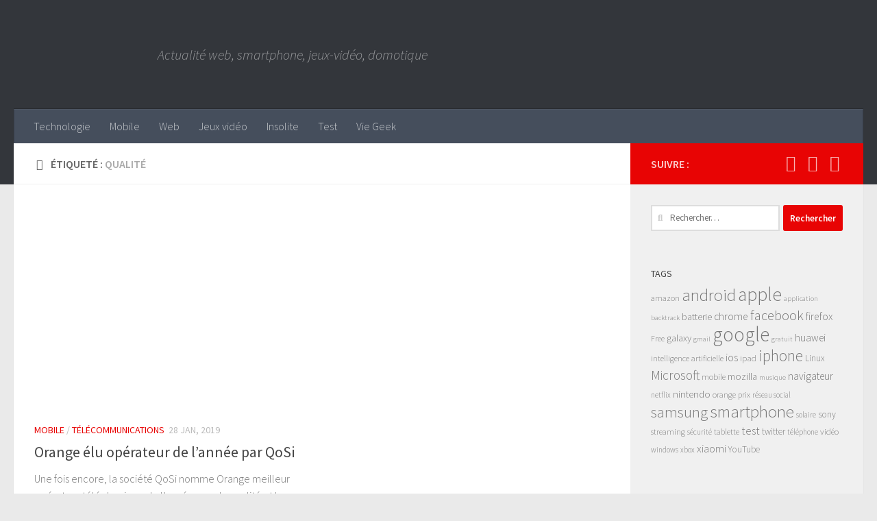

--- FILE ---
content_type: application/javascript; charset=UTF-8
request_url: https://www.geekinfos.fr/cdn-cgi/challenge-platform/h/b/scripts/jsd/d251aa49a8a3/main.js?
body_size: 7705
content:
window._cf_chl_opt={AKGCx8:'b'};~function(l6,YD,Yg,YQ,Ya,Yv,Yj,YI,l0,l2){l6=Z,function(c,B,lg,l5,Y,l){for(lg={c:650,B:647,Y:605,l:563,X:518,L:507,H:460,U:550,S:627,R:609,K:571},l5=Z,Y=c();!![];)try{if(l=parseInt(l5(lg.c))/1*(parseInt(l5(lg.B))/2)+-parseInt(l5(lg.Y))/3+parseInt(l5(lg.l))/4+-parseInt(l5(lg.X))/5*(parseInt(l5(lg.L))/6)+-parseInt(l5(lg.H))/7*(-parseInt(l5(lg.U))/8)+-parseInt(l5(lg.S))/9*(-parseInt(l5(lg.R))/10)+-parseInt(l5(lg.K))/11,B===l)break;else Y.push(Y.shift())}catch(X){Y.push(Y.shift())}}(N,251989),YD=this||self,Yg=YD[l6(645)],YQ=null,Ya=Yz(),Yv={},Yv[l6(644)]='o',Yv[l6(665)]='s',Yv[l6(494)]='u',Yv[l6(620)]='z',Yv[l6(524)]='n',Yv[l6(617)]='I',Yv[l6(628)]='b',Yj=Yv,YD[l6(506)]=function(B,Y,X,L,Xd,XF,XG,lV,H,S,R,K,E,T,i){if(Xd={c:599,B:646,Y:468,l:573,X:468,L:555,H:528,U:632,S:555,R:528,K:662,E:521,T:517,i:611,V:543,k:673,m:607,f:666,G:526,F:666},XF={c:470,B:517,Y:487,l:643},XG={c:575,B:452,Y:502,l:579},lV=l6,H={'dEkkK':function(V,G){return G===V},'AECio':function(V,G){return V(G)},'cltLD':function(V,G,F,s){return V(G,F,s)},'wafzs':function(V,G){return V+G},'CxClX':function(V,G){return V+G},'IFoHx':function(V,G,F){return V(G,F)}},Y===null||void 0===Y)return L;for(S=H[lV(Xd.c)](YA,Y),B[lV(Xd.B)][lV(Xd.Y)]&&(S=S[lV(Xd.l)](B[lV(Xd.B)][lV(Xd.X)](Y))),S=B[lV(Xd.L)][lV(Xd.H)]&&B[lV(Xd.U)]?B[lV(Xd.S)][lV(Xd.R)](new B[(lV(Xd.U))](S)):function(V,lk,G){for(lk=lV,V[lk(XF.c)](),G=0;G<V[lk(XF.B)];H[lk(XF.Y)](V[G],V[G+1])?V[lk(XF.l)](G+1,1):G+=1);return V}(S),R='nAsAaAb'.split('A'),R=R[lV(Xd.K)][lV(Xd.E)](R),K=0;K<S[lV(Xd.T)];E=S[K],T=H[lV(Xd.i)](YJ,B,Y,E),R(T)?(i='s'===T&&!B[lV(Xd.V)](Y[E]),lV(Xd.k)===H[lV(Xd.m)](X,E)?U(H[lV(Xd.f)](X,E),T):i||H[lV(Xd.G)](U,H[lV(Xd.F)](X,E),Y[E])):U(X+E,T),K++);return L;function U(V,G,li){li=Z,Object[li(XG.c)][li(XG.B)][li(XG.Y)](L,G)||(L[G]=[]),L[G][li(XG.l)](V)}},YI=l6(515)[l6(591)](';'),l0=YI[l6(662)][l6(521)](YI),YD[l6(516)]=function(Y,l,XO,XC,lm,X,L,H,U,S,R){for(XO={c:590,B:553,Y:548,l:517,X:553,L:517,H:658,U:579,S:566},XC={c:590},lm=l6,X={},X[lm(XO.c)]=function(K,E){return K+E},X[lm(XO.B)]=function(K,E){return E===K},L=X,H=Object[lm(XO.Y)](l),U=0;U<H[lm(XO.l)];U++)if(S=H[U],L[lm(XO.X)]('f',S)&&(S='N'),Y[S]){for(R=0;R<l[H[U]][lm(XO.L)];L[lm(XO.X)](-1,Y[S][lm(XO.H)](l[H[U]][R]))&&(l0(l[H[U]][R])||Y[S][lm(XO.U)]('o.'+l[H[U]][R])),R++);}else Y[S]=l[H[U]][lm(XO.S)](function(K,lf){return lf=lm,L[lf(XC.c)]('o.',K)})},l2=function(LS,Lu,LU,LL,lp,B,Y,l,X){return LS={c:538,B:488,Y:663},Lu={c:564,B:511,Y:629,l:615,X:495,L:493,H:606,U:580,S:493,R:536,K:593,E:604,T:579,i:501,V:495,k:511,m:491,f:589,G:510,F:567,d:562,s:648,y:664,C:568},LU={c:639,B:517},LL={c:589,B:517,Y:472,l:525,X:568,L:575,H:452,U:502,S:575,R:502,K:616,E:671,T:464,i:579,V:508,k:671,m:523,f:567,G:615,F:579,d:588,s:582,y:541,C:549,O:463,h:585,D:624,g:511,Q:579,M:575,o:671,W:464,x:579,P:529,n:567,b:579,z:569,a:536,e:453,v:589,j:544,J:579,A:649,I:649,N0:639,N1:464,N2:648},lp=l6,B={'OqJhD':function(L,H){return L<H},'Zhzjk':lp(LS.c),'shtkb':function(L,H){return L>H},'uTmwo':function(L,H){return L-H},'IRtzP':function(L,H){return L(H)},'SdreR':function(L,H){return L|H},'rZubu':function(L,H){return H&L},'Ycqbh':function(L,H){return H==L},'dnWat':function(L,H){return L===H},'ErcEX':function(L,H){return L<H},'Zvvof':function(L,H){return L>H},'dxkrh':function(L,H){return L<<H},'zWLvZ':function(L,H){return L==H},'CBLsA':function(L,H){return H|L},'lgzbN':function(L,H){return H|L},'CxTGG':function(L,H){return L(H)},'lkxDw':function(L,H){return L(H)},'Kiqhx':function(L,H){return L|H},'INRwk':function(L,H){return L(H)},'iHGap':function(L,H){return H==L},'yPYFG':function(L,H){return L>H},'pzzft':function(L,H){return L!=H},'xDMEW':function(L,H){return L*H},'BLuYZ':function(L,H){return L<H},'ITiVK':function(L,H){return L!=H},'acnGj':function(L,H){return H&L},'YPLCH':function(L,H){return L(H)},'aDeLX':function(L,H){return L<H},'gofyS':function(L,H){return L(H)},'ghPKb':function(L,H){return L*H},'nczma':function(L,H){return L(H)},'ptLlO':function(L,H){return L(H)},'RKvxK':function(L,H){return H==L}},Y=String[lp(LS.B)],l={'h':function(L,Ll){return Ll={c:674,B:568},L==null?'':l.g(L,6,function(H,lr){return lr=Z,lr(Ll.c)[lr(Ll.B)](H)})},'g':function(L,H,U,lG,S,R,K,E,T,i,V,G,F,s,y,C,O,D){if(lG=lp,null==L)return'';for(R={},K={},E='',T=2,i=3,V=2,G=[],F=0,s=0,y=0;B[lG(LL.c)](y,L[lG(LL.B)]);y+=1)if(lG(LL.Y)===B[lG(LL.l)])return'i';else if(C=L[lG(LL.X)](y),Object[lG(LL.L)][lG(LL.H)][lG(LL.U)](R,C)||(R[C]=i++,K[C]=!0),O=E+C,Object[lG(LL.S)][lG(LL.H)][lG(LL.U)](R,O))E=O;else{if(Object[lG(LL.S)][lG(LL.H)][lG(LL.R)](K,E)){if(B[lG(LL.K)](256,E[lG(LL.E)](0))){for(S=0;S<V;F<<=1,s==B[lG(LL.T)](H,1)?(s=0,G[lG(LL.i)](B[lG(LL.V)](U,F)),F=0):s++,S++);for(D=E[lG(LL.k)](0),S=0;8>S;F=B[lG(LL.m)](F<<1.25,B[lG(LL.f)](D,1)),B[lG(LL.G)](s,H-1)?(s=0,G[lG(LL.F)](U(F)),F=0):s++,D>>=1,S++);}else if(B[lG(LL.d)](lG(LL.s),lG(LL.y)))B();else{for(D=1,S=0;B[lG(LL.C)](S,V);F=D|F<<1,B[lG(LL.G)](s,H-1)?(s=0,G[lG(LL.i)](U(F)),F=0):s++,D=0,S++);for(D=E[lG(LL.k)](0),S=0;B[lG(LL.O)](16,S);F=B[lG(LL.h)](F,1)|D&1.43,B[lG(LL.D)](s,H-1)?(s=0,G[lG(LL.i)](U(F)),F=0):s++,D>>=1,S++);}T--,T==0&&(T=Math[lG(LL.g)](2,V),V++),delete K[E]}else for(D=R[E],S=0;S<V;F=1&D|F<<1,H-1==s?(s=0,G[lG(LL.Q)](B[lG(LL.V)](U,F)),F=0):s++,D>>=1,S++);E=(T--,0==T&&(T=Math[lG(LL.g)](2,V),V++),R[O]=i++,String(C))}if(E!==''){if(Object[lG(LL.M)][lG(LL.H)][lG(LL.U)](K,E)){if(256>E[lG(LL.o)](0)){for(S=0;S<V;F<<=1,s==B[lG(LL.W)](H,1)?(s=0,G[lG(LL.x)](U(F)),F=0):s++,S++);for(D=E[lG(LL.k)](0),S=0;8>S;F=B[lG(LL.P)](F<<1,B[lG(LL.n)](D,1)),H-1==s?(s=0,G[lG(LL.b)](U(F)),F=0):s++,D>>=1,S++);}else{for(D=1,S=0;S<V;F=B[lG(LL.z)](F<<1,D),s==B[lG(LL.W)](H,1)?(s=0,G[lG(LL.i)](B[lG(LL.a)](U,F)),F=0):s++,D=0,S++);for(D=E[lG(LL.k)](0),S=0;16>S;F=D&1|F<<1.02,H-1==s?(s=0,G[lG(LL.i)](B[lG(LL.e)](U,F)),F=0):s++,D>>=1,S++);}T--,0==T&&(T=Math[lG(LL.g)](2,V),V++),delete K[E]}else for(D=R[E],S=0;B[lG(LL.v)](S,V);F=B[lG(LL.j)](F<<1.17,D&1),H-1==s?(s=0,G[lG(LL.J)](B[lG(LL.A)](U,F)),F=0):s++,D>>=1,S++);T--,0==T&&V++}for(D=2,S=0;S<V;F=B[lG(LL.h)](F,1)|D&1.14,B[lG(LL.G)](s,B[lG(LL.W)](H,1))?(s=0,G[lG(LL.F)](B[lG(LL.I)](U,F)),F=0):s++,D>>=1,S++);for(;;)if(F<<=1,B[lG(LL.N0)](s,B[lG(LL.N1)](H,1))){G[lG(LL.x)](U(F));break}else s++;return G[lG(LL.N2)]('')},'j':function(L,LH,lF){return LH={c:671},lF=lp,B[lF(LU.c)](null,L)?'':L==''?null:l.i(L[lF(LU.B)],32768,function(H,ld){return ld=lF,L[ld(LH.c)](H)})},'i':function(L,H,U,ls,S,R,K,E,T,i,V,G,F,s,y,C,D,O){for(ls=lp,S=[],R=4,K=4,E=3,T=[],G=U(0),F=H,s=1,i=0;B[ls(Lu.c)](3,i);S[i]=i,i+=1);for(y=0,C=Math[ls(Lu.B)](2,2),V=1;B[ls(Lu.Y)](V,C);O=G&F,F>>=1,B[ls(Lu.l)](0,F)&&(F=H,G=U(s++)),y|=B[ls(Lu.X)](B[ls(Lu.L)](0,O)?1:0,V),V<<=1);switch(y){case 0:for(y=0,C=Math[ls(Lu.B)](2,8),V=1;B[ls(Lu.H)](V,C);O=B[ls(Lu.U)](G,F),F>>=1,0==F&&(F=H,G=U(s++)),y|=(B[ls(Lu.S)](0,O)?1:0)*V,V<<=1);D=B[ls(Lu.R)](Y,y);break;case 1:for(y=0,C=Math[ls(Lu.B)](2,16),V=1;V!=C;O=G&F,F>>=1,0==F&&(F=H,G=B[ls(Lu.K)](U,s++)),y|=(B[ls(Lu.E)](0,O)?1:0)*V,V<<=1);D=B[ls(Lu.K)](Y,y);break;case 2:return''}for(i=S[3]=D,T[ls(Lu.T)](D);;){if(s>L)return'';for(y=0,C=Math[ls(Lu.B)](2,E),V=1;V!=C;O=F&G,F>>=1,B[ls(Lu.l)](0,F)&&(F=H,G=B[ls(Lu.i)](U,s++)),y|=B[ls(Lu.V)](0<O?1:0,V),V<<=1);switch(D=y){case 0:for(y=0,C=Math[ls(Lu.k)](2,8),V=1;C!=V;O=G&F,F>>=1,0==F&&(F=H,G=U(s++)),y|=B[ls(Lu.m)](B[ls(Lu.f)](0,O)?1:0,V),V<<=1);S[K++]=B[ls(Lu.G)](Y,y),D=K-1,R--;break;case 1:for(y=0,C=Math[ls(Lu.k)](2,16),V=1;C!=V;O=B[ls(Lu.F)](G,F),F>>=1,F==0&&(F=H,G=U(s++)),y|=(0<O?1:0)*V,V<<=1);S[K++]=B[ls(Lu.d)](Y,y),D=K-1,R--;break;case 2:return T[ls(Lu.s)]('')}if(B[ls(Lu.y)](0,R)&&(R=Math[ls(Lu.k)](2,E),E++),S[D])D=S[D];else if(D===K)D=i+i[ls(Lu.C)](0);else return null;T[ls(Lu.T)](D),S[K++]=i+D[ls(Lu.C)](0),R--,i=D,R==0&&(R=Math[ls(Lu.k)](2,E),E++)}}},X={},X[lp(LS.Y)]=l.h,X}(),l3();function l1(XQ,lq,Y,l,X,L,H,U,S,R){Y=(XQ={c:486,B:577,Y:469,l:458,X:608,L:591,H:659,U:512,S:651,R:655,K:584,E:500,T:614,i:581,V:623,k:497,m:600,f:570,G:600,F:499,d:531},lq=l6,{'ecrjI':function(K){return K()},'RnXUo':lq(XQ.c),'iVZQy':function(K,E,T,i,V){return K(E,T,i,V)},'bfkYR':function(K,E,T,i,V){return K(E,T,i,V)}});try{if(lq(XQ.B)===Y[lq(XQ.Y)])return Y[lq(XQ.l)](R)!==null;else for(l=lq(XQ.X)[lq(XQ.L)]('|'),X=0;!![];){switch(l[X++]){case'0':return L={},L.r=U,L.e=null,L;case'1':U=pRIb1(H,S[lq(XQ.H)],'d.',U);continue;case'2':H=S[lq(XQ.U)];continue;case'3':U={};continue;case'4':U=Y[lq(XQ.S)](pRIb1,H,H[lq(XQ.R)]||H[lq(XQ.K)],'n.',U);continue;case'5':S=Yg[lq(XQ.E)](lq(XQ.T));continue;case'6':S[lq(XQ.i)]=lq(XQ.V);continue;case'7':S[lq(XQ.k)]='-1';continue;case'8':Yg[lq(XQ.m)][lq(XQ.f)](S);continue;case'9':Yg[lq(XQ.G)][lq(XQ.F)](S);continue;case'10':U=Y[lq(XQ.d)](pRIb1,H,H,'',U);continue}break}}catch(E){return R={},R.r={},R.e=E,R}}function YW(lv,lZ,c,B){if(lv={c:459,B:667,Y:551},lZ=l6,c={'PVLgk':function(Y){return Y()},'HBdwc':function(Y,l){return l===Y},'NdBDj':function(Y,l){return Y*l}},B=c[lZ(lv.c)](Yt),c[lZ(lv.B)](B,null))return;YQ=(YQ&&clearTimeout(YQ),setTimeout(function(){YM()},c[lZ(lv.Y)](B,1e3)))}function l3(Lq,Lf,Lk,LV,ly,c,B,Y,l,X){if(Lq={c:533,B:522,Y:485,l:613,X:498,L:514,H:545,U:545,S:466,R:534,K:540,E:561,T:660},Lf={c:454,B:514,Y:657,l:660},Lk={c:456,B:540},LV={c:467,B:456},ly=l6,c={'KrDaF':function(L){return L()},'EZEyS':function(L,H){return L(H)},'UufNx':function(L,H){return H!==L},'yccDn':ly(Lq.c),'rzyuB':function(L){return L()},'bvPCV':ly(Lq.B),'aOBeZ':ly(Lq.Y)},B=YD[ly(Lq.l)],!B)return;if(!c[ly(Lq.X)](Yn))return;(Y=![],l=function(lC){if(lC=ly,!Y){if(Y=!![],!c[lC(LV.c)](Yn))return;c[lC(LV.B)](YM,function(L){l4(B,L)})}},Yg[ly(Lq.L)]!==ly(Lq.c))?l():YD[ly(Lq.H)]?Yg[ly(Lq.U)](c[ly(Lq.S)],l):c[ly(Lq.R)]!==ly(Lq.Y)?(l[ly(Lq.K)]=5e3,X[ly(Lq.E)]=function(lO){lO=ly,c[lO(Lk.c)](H,lO(Lk.B))}):(X=Yg[ly(Lq.T)]||function(){},Yg[ly(Lq.T)]=function(lh){lh=ly,X(),c[lh(Lf.c)](Yg[lh(Lf.B)],c[lh(Lf.Y)])&&(Yg[lh(Lf.l)]=X,l())})}function Yn(lA,lY,c,B,Y,l){if(lA={c:489,B:559,Y:513,l:504,X:652,L:455,H:575,U:452,S:502,R:579},lY=l6,c={'CrWda':function(X){return X()},'qFggl':lY(lA.c)},B=3600,Y=c[lY(lA.B)](YP),l=Math[lY(lA.Y)](Date[lY(lA.l)]()/1e3),l-Y>B){if(c[lY(lA.X)]===lY(lA.L))S[lY(lA.H)][lY(lA.U)][lY(lA.S)](R,K)||(E[T]=[]),i[V][lY(lA.R)](k);else return![]}return!![]}function YM(c,lW,lo,l7,B,Y){lW={c:565,B:448,Y:656,l:474,X:546},lo={c:492,B:527},l7=l6,B={'lXZWv':function(l,X){return X===l},'WrtdX':l7(lW.c),'jYTgU':function(l){return l()},'fmSYq':function(l,X,L){return l(X,L)},'PZgNM':l7(lW.B)},Y=B[l7(lW.Y)](l1),B[l7(lW.l)](Yb,Y.r,function(l,l8){l8=l7,B[l8(lo.c)](typeof c,B[l8(lo.B)])&&c(l),YW()}),Y.e&&Ye(B[l7(lW.X)],Y.e)}function l4(l,X,Lr,lD,L,H,U,S){if(Lr={c:669,B:451,Y:668,l:625,X:509,L:626,H:670,U:595,S:636,R:576,K:451,E:670,T:595,i:532,V:519,k:576},lD=l6,L={},L[lD(Lr.c)]=function(R,K){return K===R},L[lD(Lr.B)]=lD(Lr.Y),H=L,!l[lD(Lr.l)])return;H[lD(Lr.c)](X,lD(Lr.X))?(U={},U[lD(Lr.L)]=lD(Lr.Y),U[lD(Lr.H)]=l.r,U[lD(Lr.U)]=lD(Lr.X),YD[lD(Lr.S)][lD(Lr.R)](U,'*')):(S={},S[lD(Lr.L)]=H[lD(Lr.K)],S[lD(Lr.E)]=l.r,S[lD(Lr.T)]=lD(Lr.i),S[lD(Lr.V)]=X,YD[lD(Lr.S)][lD(Lr.k)](S,'*'))}function Ye(l,X,XL,lR,L,H,U,S,R,K,E,T,i,V,k){if(XL={c:447,B:574,Y:535,l:560,X:558,L:447,H:601,U:591,S:540,R:613,K:661,E:633,T:479,i:677,V:626,k:482,m:446,f:663,G:587,F:672,d:631,s:603,y:461,C:594,O:618,h:561,D:496,g:631,Q:496,M:520,o:631,W:520,x:635,P:635,n:676,b:631,z:471,a:478,e:565,v:539,j:476},lR=l6,L={'ySuMU':function(m,f){return m(f)},'trWjI':function(m){return m()},'NzWuM':lR(XL.c),'DEXGB':function(m,f){return m+f},'yRFVR':lR(XL.B)},!Yx(0))return![];U=(H={},H[lR(XL.Y)]=l,H[lR(XL.l)]=X,H);try{if(L[lR(XL.X)]===lR(XL.L)){for(S=lR(XL.H)[lR(XL.U)]('|'),R=0;!![];){switch(S[R++]){case'0':i[lR(XL.S)]=2500;continue;case'1':K=YD[lR(XL.R)];continue;case'2':i[lR(XL.K)](lR(XL.E),T);continue;case'3':E={},E[lR(XL.T)]=U,E[lR(XL.i)]=k,E[lR(XL.V)]=lR(XL.k),i[lR(XL.m)](l2[lR(XL.f)](E));continue;case'4':T=L[lR(XL.G)](L[lR(XL.F)],YD[lR(XL.d)][lR(XL.s)])+lR(XL.y)+K.r+lR(XL.C);continue;case'5':i=new YD[(lR(XL.O))]();continue;case'6':i[lR(XL.h)]=function(){};continue;case'7':k=(V={},V[lR(XL.D)]=YD[lR(XL.g)][lR(XL.Q)],V[lR(XL.M)]=YD[lR(XL.o)][lR(XL.W)],V[lR(XL.x)]=YD[lR(XL.o)][lR(XL.P)],V[lR(XL.n)]=YD[lR(XL.b)][lR(XL.z)],V[lR(XL.a)]=Ya,V);continue}break}}else typeof X===lR(XL.e)&&L[lR(XL.v)](S,R),L[lR(XL.j)](U)}catch(f){}}function Yo(ln,lN,B,Y){return ln={c:477},lN=l6,B={},B[lN(ln.c)]=function(l,X){return X!==l},Y=B,Y[lN(ln.c)](Yt(),null)}function YJ(B,Y,l,XT,lE,X,L,H){X=(XT={c:530,B:634,Y:542,l:490,X:505,L:597,H:644,U:565,S:622,R:462,K:596,E:641,T:514,i:533,V:660,k:555,m:578,f:583,G:597},lE=l6,{'XSbap':function(U){return U()},'Jetib':lE(XT.c),'BlsNV':lE(XT.B),'Exvlv':function(U,S){return S==U},'KQZLd':lE(XT.Y),'XzEXA':function(U,S){return S===U}});try{L=Y[l]}catch(U){return X[lE(XT.l)]!==X[lE(XT.X)]?'i':null}if(X[lE(XT.L)](null,L))return void 0===L?'u':'x';if(lE(XT.H)==typeof L)try{if(lE(XT.U)==typeof L[lE(XT.S)]){if(X[lE(XT.R)]===lE(XT.K))X[lE(XT.E)](L),H[lE(XT.T)]!==lE(XT.i)&&(K[lE(XT.V)]=E,T());else return L[lE(XT.S)](function(){}),'p'}}catch(K){}return B[lE(XT.k)][lE(XT.m)](L)?'a':X[lE(XT.f)](L,B[lE(XT.k)])?'D':X[lE(XT.f)](!0,L)?'T':L===!1?'F':(H=typeof L,X[lE(XT.G)](lE(XT.U),H)?Yw(B,L)?'N':'f':Yj[H]||'?')}function Yt(lx,l9,c,B){return lx={c:613,B:524},l9=l6,c=YD[l9(lx.c)],!c?null:(B=c.i,typeof B!==l9(lx.B)||B<30)?null:B}function N(LG){return LG='PZgNM,kLZSe,keys,ErcEX,344xoSGJM,NdBDj,random,bwnqN,href,Array,xhr-error,Function,NzWuM,CrWda,TYlZ6,ontimeout,ptLlO,1926128CldbGh,yPYFG,function,map,rZubu,charAt,lgzbN,removeChild,4488198ZRocPw,brqmS,concat,/cdn-cgi/challenge-platform/h/,prototype,postMessage,agpIp,isArray,push,acnGj,style,XOLEE,XzEXA,navigator,dxkrh,log,DEXGB,dnWat,OqJhD,gIlFG,split,TYyeT,YPLCH,/invisible/jsd,event,GJRgv,Exvlv,http-code:,AECio,body,1|4|5|2|0|6|7|3,toString,AKGCx8,aDeLX,1052010OiHryf,ITiVK,wafzs,5|6|7|9|2|3|10|4|1|8|0,110cRihBv,pOxgH,cltLD,wJutK,__CF$cv$params,iframe,Ycqbh,shtkb,bigint,XMLHttpRequest,fwSxk,symbol,QBcmi,catch,display: none,zWLvZ,api,source,137367xoUyWJ,boolean,pzzft,kYXGw,_cf_chl_opt,Set,POST,RtWPZ,LRmiB4,parent,jPlcc,oKnVI,iHGap,LQdlx,XSbap,stringify,splice,object,document,Object,12bjWupS,join,INRwk,19465lwReJy,iVZQy,qFggl,mKQJb,onload,clientInformation,jYTgU,yccDn,indexOf,contentDocument,onreadystatechange,open,includes,CuYynhaRjp,RKvxK,string,CxClX,HBdwc,cloudflare-invisible,jqBpC,sid,charCodeAt,yRFVR,d.cookie,feln5m7SALq9Kvzoi6tCMPBhp-3+asxRyGk2XgT0HUFJDdjuwW8IEYc1$NbQOVZ4r,status,pkLOA2,chctx,send,tGhch,error on cf_chl_props,getPrototypeOf,dvAZW,ClxMZ,hasOwnProperty,lkxDw,UufNx,lCCwz,EZEyS,location,ecrjI,PVLgk,49658wuyYMG,/b/ov1/0.8883192822855513:1768655552:YWHUPBpGNazTxQQogMR91SDp55VBhkl9NiGp9-Bi4nY/,KQZLd,Zvvof,uTmwo,randomUUID,bvPCV,KrDaF,getOwnPropertyNames,RnXUo,sort,aUjz8,hBYBn,NZRzE,fmSYq,nmGNX,trWjI,qcuFC,JBxy9,errorInfoObject,[native code],FFvbc,jsd,/jsd/oneshot/d251aa49a8a3/0.8883192822855513:1768655552:YWHUPBpGNazTxQQogMR91SDp55VBhkl9NiGp9-Bi4nY/,NUkTf,OvaKW,mHdYy,dEkkK,fromCharCode,EcbeU,Jetib,ghPKb,lXZWv,BLuYZ,undefined,xDMEW,CnwA5,tabIndex,rzyuB,appendChild,createElement,gofyS,call,onerror,now,BlsNV,pRIb1,27960CqXTmb,IRtzP,success,nczma,pow,contentWindow,floor,readyState,_cf_chl_opt;JJgc4;PJAn2;kJOnV9;IWJi4;OHeaY1;DqMg0;FKmRv9;LpvFx1;cAdz2;PqBHf2;nFZCC5;ddwW5;pRIb1;rxvNi8;RrrrA2;erHi9,rxvNi8,length,65vGyXRG,detail,SSTpq3,bind,DOMContentLoaded,SdreR,number,Zhzjk,IFoHx,WrtdX,from,CBLsA,lvJjI,bfkYR,error,loading,aOBeZ,AdeF3,CxTGG,colgz,FvULs,ySuMU,timeout,kCpap,BVdiX,isNaN,Kiqhx,addEventListener'.split(','),N=function(){return LG},N()}function YP(lw,lB,c){return lw={c:613,B:513},lB=l6,c=YD[lB(lw.c)],Math[lB(lw.B)](+atob(c.t))}function Yw(B,Y,Xu,lK,l,X){return Xu={c:621,B:640,Y:557,l:575,X:602,L:502,H:658,U:480},lK=l6,l={},l[lK(Xu.c)]=function(L,H){return L instanceof H},l[lK(Xu.B)]=function(L,H){return L<H},X=l,X[lK(Xu.c)](Y,B[lK(Xu.Y)])&&X[lK(Xu.B)](0,B[lK(Xu.Y)][lK(Xu.l)][lK(Xu.X)][lK(Xu.L)](Y)[lK(Xu.H)](lK(Xu.U)))}function Yb(c,B,XZ,XN,X9,X8,X5,ll,Y,l,X,L){XZ={c:533,B:537,Y:509,l:556,X:633,L:613,H:586,U:631,S:618,R:661,K:484,E:574,T:603,i:483,V:625,k:540,m:561,f:654,G:503,F:473,d:457,s:457,y:554,C:457,O:554,h:625,D:446,g:663,Q:642},XN={c:653},X9={c:637,B:675,Y:572,l:675,X:610,L:481,H:450,U:598},X8={c:630,B:592,Y:547,l:450,X:540,L:660,H:660},X5={c:475},ll=l6,Y={'nmGNX':function(H,U){return U!==H},'kYXGw':ll(XZ.c),'TYyeT':ll(XZ.B),'dvAZW':function(H,U){return H(U)},'jPlcc':function(H,U){return H>=U},'brqmS':function(H,U){return H<U},'pOxgH':function(H,U){return H(U)},'FFvbc':ll(XZ.Y),'mKQJb':ll(XZ.l),'NUkTf':ll(XZ.X),'NZRzE':function(H){return H()}},l=YD[ll(XZ.L)],console[ll(XZ.H)](YD[ll(XZ.U)]),X=new YD[(ll(XZ.S))](),X[ll(XZ.R)](Y[ll(XZ.K)],ll(XZ.E)+YD[ll(XZ.U)][ll(XZ.T)]+ll(XZ.i)+l.r),l[ll(XZ.V)]&&(X[ll(XZ.k)]=5e3,X[ll(XZ.m)]=function(lL,H,X7,S){(lL=ll,H={'wJutK':function(U,S,lX){return lX=Z,Y[lX(X5.c)](U,S)},'fwSxk':Y[lL(X8.c)]},Y[lL(X8.B)]!==lL(X8.Y))?Y[lL(X8.l)](B,lL(X8.X)):(X7={c:612,B:514,Y:619,l:660},S=L[lL(X8.L)]||function(){},H[lL(X8.H)]=function(lH){lH=lL,S(),H[lH(X7.c)](S[lH(X7.B)],H[lH(X7.Y)])&&(i[lH(X7.l)]=S,V())})}),X[ll(XZ.f)]=function(lU){lU=ll,Y[lU(X9.c)](X[lU(X9.B)],200)&&Y[lU(X9.Y)](X[lU(X9.l)],300)?Y[lU(X9.X)](B,Y[lU(X9.L)]):Y[lU(X9.H)](B,lU(X9.U)+X[lU(X9.B)])},X[ll(XZ.G)]=function(lu){lu=ll,B(Y[lu(XN.c)])},L={'t':Y[ll(XZ.F)](YP),'lhr':Yg[ll(XZ.d)]&&Yg[ll(XZ.s)][ll(XZ.y)]?Yg[ll(XZ.C)][ll(XZ.O)]:'','api':l[ll(XZ.h)]?!![]:![],'c':Yo(),'payload':c},X[ll(XZ.D)](l2[ll(XZ.g)](JSON[ll(XZ.Q)](L)))}function Z(c,B,Y,l){return c=c-446,Y=N(),l=Y[c],l}function Yz(Xc,lS){return Xc={c:465},lS=l6,crypto&&crypto[lS(Xc.c)]?crypto[lS(Xc.c)]():''}function Yx(c,lj,lc){return lj={c:552},lc=l6,Math[lc(lj.c)]()<c}function YA(B,XV,lT,Y,l,X){for(XV={c:638,B:573,Y:548,l:449},lT=l6,Y={},Y[lT(XV.c)]=function(L,H){return L!==H},l=Y,X=[];l[lT(XV.c)](null,B);X=X[lT(XV.B)](Object[lT(XV.Y)](B)),B=Object[lT(XV.l)](B));return X}}()